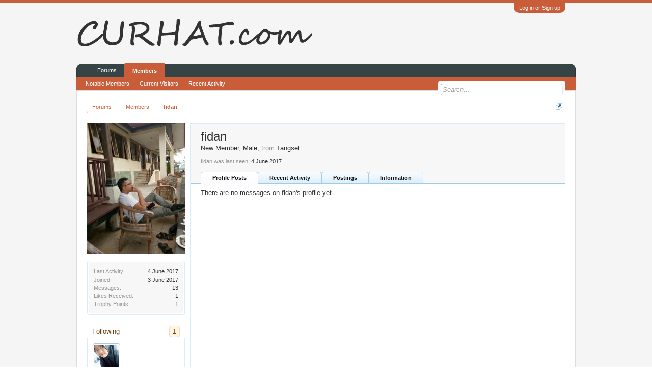

--- FILE ---
content_type: text/plain
request_url: https://www.google-analytics.com/j/collect?v=1&_v=j102&a=1818420852&t=pageview&_s=1&dl=https%3A%2F%2Fcurhat.com%2Fmembers%2Ffidan.11214%2F&ul=en-us%40posix&dt=fidan%20%7C%20Curhat.com&sr=1280x720&vp=1280x720&_u=IEBAAEABAAAAACAAI~&jid=192737242&gjid=1804144920&cid=1438145328.1769000977&tid=UA-1170896-111&_gid=65890572.1769000977&_r=1&_slc=1&z=312622701
body_size: -449
content:
2,cG-PEZG7N5WYX